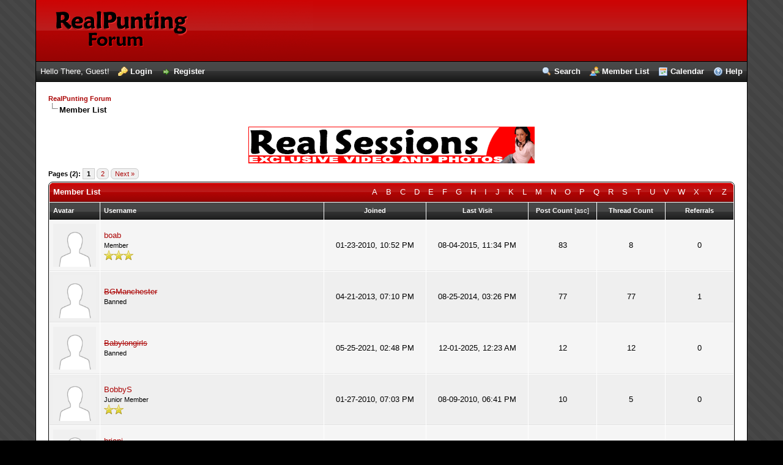

--- FILE ---
content_type: text/html; charset=UTF-8
request_url: https://realpuntingforum.com/memberlist.php?perpage=20&username_match=begins&username=B&sort=postnum&order=descending
body_size: 5282
content:
<!DOCTYPE html PUBLIC "-//W3C//DTD XHTML 1.0 Transitional//EN" "http://www.w3.org/TR/xhtml1/DTD/xhtml1-transitional.dtd"><!-- start: memberlist -->
<html xml:lang="en" lang="en" xmlns="http://www.w3.org/1999/xhtml">
<head>
<title>RealPunting Forum - Member List</title>
<!-- start: headerinclude -->
<link rel="alternate" type="application/rss+xml" title="Latest Threads (RSS 2.0)" href="https://www.realpuntingforum.com/syndication.php" />
<link rel="alternate" type="application/atom+xml" title="Latest Threads (Atom 1.0)" href="https://www.realpuntingforum.com/syndication.php?type=atom1.0" />
<meta http-equiv="Content-Type" content="text/html; charset=UTF-8" />
<meta http-equiv="Content-Script-Type" content="text/javascript" />
<script type="text/javascript" src="https://www.realpuntingforum.com/jscripts/jquery.js?ver=1813"></script>
<script type="text/javascript" src="https://www.realpuntingforum.com/jscripts/jquery.plugins.min.js?ver=1813"></script>
<script type="text/javascript" src="https://www.realpuntingforum.com/jscripts/general.js?ver=1815"></script>

<link type="text/css" rel="stylesheet" href="https://www.realpuntingforum.com/cache/themes/theme3/global.css" />
<link type="text/css" rel="stylesheet" href="https://www.realpuntingforum.com/cache/themes/theme1/css3.css" />

<script type="text/javascript">
<!--
	lang.unknown_error = "An unknown error has occurred.";

	lang.select2_match = "One result is available, press enter to select it.";
	lang.select2_matches = "{1} results are available, use up and down arrow keys to navigate.";
	lang.select2_nomatches = "No matches found";
	lang.select2_inputtooshort_single = "Please enter one or more character";
	lang.select2_inputtooshort_plural = "Please enter {1} or more characters";
	lang.select2_inputtoolong_single = "Please delete one character";
	lang.select2_inputtoolong_plural = "Please delete {1} characters";
	lang.select2_selectiontoobig_single = "You can only select one item";
	lang.select2_selectiontoobig_plural = "You can only select {1} items";
	lang.select2_loadmore = "Loading more results…";
	lang.select2_searching = "Searching…";

	var cookieDomain = ".www.realpuntingforum.com";
	var cookiePath = "/";
	var cookiePrefix = "";
	var cookieSecureFlag = "0";
	var deleteevent_confirm = "Are you sure you want to delete this event?";
	var removeattach_confirm = "Are you sure you want to remove the selected attachment from this post?";
	var loading_text = 'Loading. <br />Please Wait..';
	var saving_changes = 'Saving changes..';
	var use_xmlhttprequest = "1";
	var my_post_key = "93529cfbdf50d0e34d0466414293f765";
	var rootpath = "https://www.realpuntingforum.com";
	var imagepath = "https://www.realpuntingforum.com/images/flame";
  	var yes_confirm = "Yes";
	var no_confirm = "No";
	var MyBBEditor = null;
	var spinner_image = "https://www.realpuntingforum.com/images/flame/spinner.gif";
	var spinner = "<img src='" + spinner_image +"' alt='' />";
	var modal_zindex = 9999;
// -->
</script>
<!-- end: headerinclude -->
</head>
<body>
<!-- start: header -->
<div id="container">
		<a name="top" id="top"></a>	
		<div id="header">
			<div class="logo"><a href="https://www.realpuntingforum.com/index.php"><img src="https://www.realpuntingforum.com/images/flame/logo.png" alt="RealPunting Forum" title="RealPunting Forum" /></a></div>
			<!-- start: header_welcomeblock_guest -->
<div class="upper_panel">
	<span class="float_right"><a href="https://www.realpuntingforum.com/search.php" class="search">Search</a><a href="https://www.realpuntingforum.com/memberlist.php" class="memberlist">Member List</a><a href="https://www.realpuntingforum.com/calendar.php" class="calendar">Calendar</a><a href="https://www.realpuntingforum.com/misc.php?action=help" class="help">Help</a></span>
<script type="text/javascript">
<!--
	lang.username = "Username:";
	lang.password = "Password:";
	lang.login = "Login";
	lang.lost_password = " <a href=\"https://www.realpuntingforum.com/member.php?action=lostpw\" class=\"login\">Lost Password?<\/a>";
	lang.register_url = "<a href=\"https://www.realpuntingforum.com/member.php?action=register\" class=\"register\">Register<\/a>";
// -->
</script>
<span id="quick_login">Hello There, Guest! <a href="https://www.realpuntingforum.com/member.php?action=login" onclick="MyBB.quickLogin(); return false;" class="login">Login</a><a href="https://www.realpuntingforum.com/member.php?action=register" class="register">Register</a></span>
</div>
<!-- end: header_welcomeblock_guest -->
		</div>
		<div id="content">
			
			
			
			
			<!-- start: nav -->

<div class="navigation">
<!-- start: nav_bit -->
<a href="https://www.realpuntingforum.com/index.php">RealPunting Forum</a>
<!-- end: nav_bit --><!-- start: nav_sep_active -->
<br /><img src="https://www.realpuntingforum.com/images/flame/nav_bit.gif" alt="" />
<!-- end: nav_sep_active --><!-- start: nav_bit_active -->
<span class="active">Member List</span>
<!-- end: nav_bit_active -->
</div>
<!-- end: nav -->
			<br />

<div align="center"><a href="http://www.realpunting.com" target="_blank"><img src="https://www.puntingcash.com/JAY/RPban7.gif" width="468" height="60" border="0" /></a></div>
<!-- end: header -->
<!-- start: multipage -->
<div class="pagination">
<span class="pages">Pages (2):</span>
<!-- start: multipage_page_current -->
 <span class="pagination_current">1</span>
<!-- end: multipage_page_current --><!-- start: multipage_page -->
<a href="memberlist.php?sort=postnum&amp;order=descending&amp;perpage=20&amp;username_match=begins&amp;username=B&amp;page=2" class="pagination_page">2</a>
<!-- end: multipage_page --><!-- start: multipage_nextpage -->
<a href="memberlist.php?sort=postnum&amp;order=descending&amp;perpage=20&amp;username_match=begins&amp;username=B&amp;page=2" class="pagination_next">Next &raquo;</a>
<!-- end: multipage_nextpage -->
</div>
<!-- end: multipage -->
<table border="0" cellspacing="1" cellpadding="6" class="tborder">
<tr>
<td class="thead" colspan="7">
	<div class="float_right">
		<a href="memberlist.php?username_match=begins&amp;username=A" style="padding: 5px;">A</a>
		<a href="memberlist.php?username_match=begins&amp;username=B" style="padding: 5px;">B</a>
		<a href="memberlist.php?username_match=begins&amp;username=C" style="padding: 5px;">C</a>
		<a href="memberlist.php?username_match=begins&amp;username=D" style="padding: 5px;">D</a>
		<a href="memberlist.php?username_match=begins&amp;username=E" style="padding: 5px;">E</a>
		<a href="memberlist.php?username_match=begins&amp;username=F" style="padding: 5px;">F</a>
		<a href="memberlist.php?username_match=begins&amp;username=G" style="padding: 5px;">G</a>
		<a href="memberlist.php?username_match=begins&amp;username=H" style="padding: 5px;">H</a>
		<a href="memberlist.php?username_match=begins&amp;username=I" style="padding: 5px;">I</a>
		<a href="memberlist.php?username_match=begins&amp;username=J" style="padding: 5px;">J</a>
		<a href="memberlist.php?username_match=begins&amp;username=K" style="padding: 5px;">K</a>
		<a href="memberlist.php?username_match=begins&amp;username=L" style="padding: 5px;">L</a>
		<a href="memberlist.php?username_match=begins&amp;username=M" style="padding: 5px;">M</a>
		<a href="memberlist.php?username_match=begins&amp;username=N" style="padding: 5px;">N</a>
		<a href="memberlist.php?username_match=begins&amp;username=O" style="padding: 5px;">O</a>
		<a href="memberlist.php?username_match=begins&amp;username=P" style="padding: 5px;">P</a>
		<a href="memberlist.php?username_match=begins&amp;username=Q" style="padding: 5px;">Q</a>
		<a href="memberlist.php?username_match=begins&amp;username=R" style="padding: 5px;">R</a>
		<a href="memberlist.php?username_match=begins&amp;username=S" style="padding: 5px;">S</a>
		<a href="memberlist.php?username_match=begins&amp;username=T" style="padding: 5px;">T</a>
		<a href="memberlist.php?username_match=begins&amp;username=U" style="padding: 5px;">U</a>
		<a href="memberlist.php?username_match=begins&amp;username=V" style="padding: 5px;">V</a>
		<a href="memberlist.php?username_match=begins&amp;username=W" style="padding: 5px;">W</a>
		<a href="memberlist.php?username_match=begins&amp;username=X" style="padding: 5px;">X</a>
		<a href="memberlist.php?username_match=begins&amp;username=Y" style="padding: 5px;">Y</a>
		<a href="memberlist.php?username_match=begins&amp;username=Z" style="padding: 5px;">Z</a>
	</div>
	<div><strong>Member List</strong></div></td>
</tr>
<tr>
<td class="tcat" width="1%"><span class="smalltext"><strong>Avatar</strong></span></td>
<td class="tcat"><span class="smalltext"><a href="memberlist.php?perpage=20&amp;username_match=begins&amp;username=B&amp;sort=username&amp;order=ascending"><strong>Username</strong></a> </span></td>
<td class="tcat" width="15%" align="center"><span class="smalltext"><a href="memberlist.php?perpage=20&amp;username_match=begins&amp;username=B&amp;sort=regdate&amp;order=ascending"><strong>Joined</strong></a> </span></td>
<td class="tcat" width="15%" align="center"><span class="smalltext"><a href="memberlist.php?perpage=20&amp;username_match=begins&amp;username=B&amp;sort=lastvisit&amp;order=descending"><strong>Last Visit</strong></a> </span></td>
<td class="tcat" width="10%" align="center"><span class="smalltext"><a href="memberlist.php?perpage=20&amp;username_match=begins&amp;username=B&amp;sort=postnum&amp;order=descending"><strong>Post Count</strong></a> <!-- start: memberlist_orderarrow -->
<span class="smalltext">[<a href="memberlist.php?perpage=20&amp;username_match=begins&amp;username=B&amp;sort=postnum&amp;order=ascending">asc</a>]</span>
<!-- end: memberlist_orderarrow --></span></td>
<td class="tcat" width="10%" align="center"><span class="smalltext"><a href="memberlist.php?perpage=20&amp;username_match=begins&amp;username=B&amp;sort=threadnum&amp;order=descending"><strong>Thread Count</strong></a> </span></td>
<!-- start: memberlist_referrals -->
<td class="tcat" width="10%" align="center"><span class="smalltext"><a href="memberlist.php?perpage=20&amp;username_match=begins&amp;username=B&amp;sort=referrals&amp;order=descending"><strong>Referrals</strong></a> </span></td>
<!-- end: memberlist_referrals -->
</tr>
<!-- start: memberlist_user -->
<tr>
	<td class="trow1" align="center"><!-- start: memberlist_user_avatar -->
<img src="https://www.realpuntingforum.com/images/default_avatar.png" alt="" width="70" height="70" />
<!-- end: memberlist_user_avatar --></td>
	<td class="trow1"><a href="https://www.realpuntingforum.com/member.php?action=profile&amp;uid=83">boab</a><br />
<span class="smalltext">
	Member<br />
	
	<img src="images/star.png" border="0" alt="*" /><img src="images/star.png" border="0" alt="*" /><img src="images/star.png" border="0" alt="*" />
</span></td>
	<td class="trow1" align="center">01-23-2010, 10:52 PM</td>
	<td class="trow1" align="center">08-04-2015, 11:34 PM</td>
	<td class="trow1" align="center">83</td>
	<td class="trow1" align="center">8</td>
	<!-- start: memberlist_referrals_bit -->
<td class="trow1" align="center">0</td>
<!-- end: memberlist_referrals_bit -->
</tr>
<!-- end: memberlist_user --><!-- start: memberlist_user -->
<tr>
	<td class="trow2" align="center"><!-- start: memberlist_user_avatar -->
<img src="https://www.realpuntingforum.com/images/default_avatar.png" alt="" width="70" height="70" />
<!-- end: memberlist_user_avatar --></td>
	<td class="trow2"><a href="https://www.realpuntingforum.com/member.php?action=profile&amp;uid=4597"><s>BGManchester</s></a><br />
<span class="smalltext">
	Banned<br />
	
	
</span></td>
	<td class="trow2" align="center">04-21-2013, 07:10 PM</td>
	<td class="trow2" align="center">08-25-2014, 03:26 PM</td>
	<td class="trow2" align="center">77</td>
	<td class="trow2" align="center">77</td>
	<!-- start: memberlist_referrals_bit -->
<td class="trow2" align="center">1</td>
<!-- end: memberlist_referrals_bit -->
</tr>
<!-- end: memberlist_user --><!-- start: memberlist_user -->
<tr>
	<td class="trow1" align="center"><!-- start: memberlist_user_avatar -->
<img src="https://www.realpuntingforum.com/images/default_avatar.png" alt="" width="70" height="70" />
<!-- end: memberlist_user_avatar --></td>
	<td class="trow1"><a href="https://www.realpuntingforum.com/member.php?action=profile&amp;uid=6498"><s>Babylongirls</s></a><br />
<span class="smalltext">
	Banned<br />
	
	
</span></td>
	<td class="trow1" align="center">05-25-2021, 02:48 PM</td>
	<td class="trow1" align="center">12-01-2025, 12:23 AM</td>
	<td class="trow1" align="center">12</td>
	<td class="trow1" align="center">12</td>
	<!-- start: memberlist_referrals_bit -->
<td class="trow1" align="center">0</td>
<!-- end: memberlist_referrals_bit -->
</tr>
<!-- end: memberlist_user --><!-- start: memberlist_user -->
<tr>
	<td class="trow2" align="center"><!-- start: memberlist_user_avatar -->
<img src="https://www.realpuntingforum.com/images/default_avatar.png" alt="" width="70" height="70" />
<!-- end: memberlist_user_avatar --></td>
	<td class="trow2"><a href="https://www.realpuntingforum.com/member.php?action=profile&amp;uid=95">BobbyS</a><br />
<span class="smalltext">
	Junior Member<br />
	
	<img src="images/star.png" border="0" alt="*" /><img src="images/star.png" border="0" alt="*" />
</span></td>
	<td class="trow2" align="center">01-27-2010, 07:03 PM</td>
	<td class="trow2" align="center">08-09-2010, 06:41 PM</td>
	<td class="trow2" align="center">10</td>
	<td class="trow2" align="center">5</td>
	<!-- start: memberlist_referrals_bit -->
<td class="trow2" align="center">0</td>
<!-- end: memberlist_referrals_bit -->
</tr>
<!-- end: memberlist_user --><!-- start: memberlist_user -->
<tr>
	<td class="trow1" align="center"><!-- start: memberlist_user_avatar -->
<img src="https://www.realpuntingforum.com/images/default_avatar.png" alt="" width="70" height="70" />
<!-- end: memberlist_user_avatar --></td>
	<td class="trow1"><a href="https://www.realpuntingforum.com/member.php?action=profile&amp;uid=4152">brianj</a><br />
<span class="smalltext">
	Junior Member<br />
	
	<img src="images/star.png" border="0" alt="*" /><img src="images/star.png" border="0" alt="*" />
</span></td>
	<td class="trow1" align="center">07-18-2011, 12:26 PM</td>
	<td class="trow1" align="center">11-08-2021, 06:43 AM</td>
	<td class="trow1" align="center">10</td>
	<td class="trow1" align="center">6</td>
	<!-- start: memberlist_referrals_bit -->
<td class="trow1" align="center">0</td>
<!-- end: memberlist_referrals_bit -->
</tr>
<!-- end: memberlist_user --><!-- start: memberlist_user -->
<tr>
	<td class="trow2" align="center"><!-- start: memberlist_user_avatar -->
<img src="https://www.realpuntingforum.com/images/default_avatar.png" alt="" width="70" height="70" />
<!-- end: memberlist_user_avatar --></td>
	<td class="trow2"><a href="https://www.realpuntingforum.com/member.php?action=profile&amp;uid=1984">Blacksam</a><br />
<span class="smalltext">
	Junior Member<br />
	
	<img src="images/star.png" border="0" alt="*" /><img src="images/star.png" border="0" alt="*" />
</span></td>
	<td class="trow2" align="center">01-14-2011, 04:37 AM</td>
	<td class="trow2" align="center">03-03-2011, 09:00 AM</td>
	<td class="trow2" align="center">6</td>
	<td class="trow2" align="center">2</td>
	<!-- start: memberlist_referrals_bit -->
<td class="trow2" align="center">0</td>
<!-- end: memberlist_referrals_bit -->
</tr>
<!-- end: memberlist_user --><!-- start: memberlist_user -->
<tr>
	<td class="trow1" align="center"><!-- start: memberlist_user_avatar -->
<img src="https://www.realpuntingforum.com/images/default_avatar.png" alt="" width="70" height="70" />
<!-- end: memberlist_user_avatar --></td>
	<td class="trow1"><a href="https://www.realpuntingforum.com/member.php?action=profile&amp;uid=542">bethofkettering</a><br />
<span class="smalltext">
	Junior Member<br />
	
	<img src="images/star.png" border="0" alt="*" /><img src="images/star.png" border="0" alt="*" />
</span></td>
	<td class="trow1" align="center">08-26-2010, 06:07 AM</td>
	<td class="trow1" align="center">09-30-2010, 07:14 AM</td>
	<td class="trow1" align="center">5</td>
	<td class="trow1" align="center">4</td>
	<!-- start: memberlist_referrals_bit -->
<td class="trow1" align="center">0</td>
<!-- end: memberlist_referrals_bit -->
</tr>
<!-- end: memberlist_user --><!-- start: memberlist_user -->
<tr>
	<td class="trow2" align="center"><!-- start: memberlist_user_avatar -->
<img src="https://www.realpuntingforum.com/images/default_avatar.png" alt="" width="70" height="70" />
<!-- end: memberlist_user_avatar --></td>
	<td class="trow2"><a href="https://www.realpuntingforum.com/member.php?action=profile&amp;uid=3680">Ben Dover</a><br />
<span class="smalltext">
	Junior Member<br />
	
	<img src="images/star.png" border="0" alt="*" /><img src="images/star.png" border="0" alt="*" />
</span></td>
	<td class="trow2" align="center">05-23-2011, 05:18 PM</td>
	<td class="trow2" align="center">11-19-2015, 12:55 PM</td>
	<td class="trow2" align="center">5</td>
	<td class="trow2" align="center">2</td>
	<!-- start: memberlist_referrals_bit -->
<td class="trow2" align="center">0</td>
<!-- end: memberlist_referrals_bit -->
</tr>
<!-- end: memberlist_user --><!-- start: memberlist_user -->
<tr>
	<td class="trow1" align="center"><!-- start: memberlist_user_avatar -->
<img src="https://www.realpuntingforum.com/images/default_avatar.png" alt="" width="70" height="70" />
<!-- end: memberlist_user_avatar --></td>
	<td class="trow1"><a href="https://www.realpuntingforum.com/member.php?action=profile&amp;uid=1351">badboycasnova</a><br />
<span class="smalltext">
	Junior Member<br />
	
	<img src="images/star.png" border="0" alt="*" /><img src="images/star.png" border="0" alt="*" />
</span></td>
	<td class="trow1" align="center">11-22-2010, 05:10 PM</td>
	<td class="trow1" align="center">01-08-2012, 09:35 PM</td>
	<td class="trow1" align="center">4</td>
	<td class="trow1" align="center">0</td>
	<!-- start: memberlist_referrals_bit -->
<td class="trow1" align="center">0</td>
<!-- end: memberlist_referrals_bit -->
</tr>
<!-- end: memberlist_user --><!-- start: memberlist_user -->
<tr>
	<td class="trow2" align="center"><!-- start: memberlist_user_avatar -->
<img src="https://www.realpuntingforum.com/images/default_avatar.png" alt="" width="70" height="70" />
<!-- end: memberlist_user_avatar --></td>
	<td class="trow2"><a href="https://www.realpuntingforum.com/member.php?action=profile&amp;uid=4741">Baz</a><br />
<span class="smalltext">
	Junior Member<br />
	
	<img src="images/star.png" border="0" alt="*" /><img src="images/star.png" border="0" alt="*" />
</span></td>
	<td class="trow2" align="center">11-28-2013, 03:21 AM</td>
	<td class="trow2" align="center">12-02-2013, 01:56 PM</td>
	<td class="trow2" align="center">4</td>
	<td class="trow2" align="center">0</td>
	<!-- start: memberlist_referrals_bit -->
<td class="trow2" align="center">0</td>
<!-- end: memberlist_referrals_bit -->
</tr>
<!-- end: memberlist_user --><!-- start: memberlist_user -->
<tr>
	<td class="trow1" align="center"><!-- start: memberlist_user_avatar -->
<img src="https://www.realpuntingforum.com/images/default_avatar.png" alt="" width="70" height="70" />
<!-- end: memberlist_user_avatar --></td>
	<td class="trow1"><a href="https://www.realpuntingforum.com/member.php?action=profile&amp;uid=5356">billiejoetom</a><br />
<span class="smalltext">
	Junior Member<br />
	
	<img src="images/star.png" border="0" alt="*" /><img src="images/star.png" border="0" alt="*" />
</span></td>
	<td class="trow1" align="center">01-29-2020, 07:42 PM</td>
	<td class="trow1" align="center">02-17-2025, 10:14 PM</td>
	<td class="trow1" align="center">4</td>
	<td class="trow1" align="center">4</td>
	<!-- start: memberlist_referrals_bit -->
<td class="trow1" align="center">0</td>
<!-- end: memberlist_referrals_bit -->
</tr>
<!-- end: memberlist_user --><!-- start: memberlist_user -->
<tr>
	<td class="trow2" align="center"><!-- start: memberlist_user_avatar -->
<img src="https://www.realpuntingforum.com/images/default_avatar.png" alt="" width="70" height="70" />
<!-- end: memberlist_user_avatar --></td>
	<td class="trow2"><a href="https://www.realpuntingforum.com/member.php?action=profile&amp;uid=6511">busty27London</a><br />
<span class="smalltext">
	Junior Member<br />
	
	<img src="images/star.png" border="0" alt="*" /><img src="images/star.png" border="0" alt="*" />
</span></td>
	<td class="trow2" align="center">06-20-2021, 07:21 PM</td>
	<td class="trow2" align="center">08-15-2021, 10:59 PM</td>
	<td class="trow2" align="center">4</td>
	<td class="trow2" align="center">4</td>
	<!-- start: memberlist_referrals_bit -->
<td class="trow2" align="center">0</td>
<!-- end: memberlist_referrals_bit -->
</tr>
<!-- end: memberlist_user --><!-- start: memberlist_user -->
<tr>
	<td class="trow1" align="center"><!-- start: memberlist_user_avatar -->
<img src="https://www.realpuntingforum.com/images/default_avatar.png" alt="" width="70" height="70" />
<!-- end: memberlist_user_avatar --></td>
	<td class="trow1"><a href="https://www.realpuntingforum.com/member.php?action=profile&amp;uid=2462">beech20</a><br />
<span class="smalltext">
	Junior Member<br />
	
	<img src="images/star.png" border="0" alt="*" /><img src="images/star.png" border="0" alt="*" />
</span></td>
	<td class="trow1" align="center">03-01-2011, 09:40 AM</td>
	<td class="trow1" align="center">01-18-2012, 12:35 PM</td>
	<td class="trow1" align="center">3</td>
	<td class="trow1" align="center">0</td>
	<!-- start: memberlist_referrals_bit -->
<td class="trow1" align="center">0</td>
<!-- end: memberlist_referrals_bit -->
</tr>
<!-- end: memberlist_user --><!-- start: memberlist_user -->
<tr>
	<td class="trow2" align="center"><!-- start: memberlist_user_avatar -->
<img src="https://www.realpuntingforum.com/uploads/avatars/avatar_4581.jpg?dateline=1365677247" alt="" width="62" height="70" />
<!-- end: memberlist_user_avatar --></td>
	<td class="trow2"><a href="https://www.realpuntingforum.com/member.php?action=profile&amp;uid=4581">Bailey Kantrel</a><br />
<span class="smalltext">
	Junior Member<br />
	
	<img src="images/star.png" border="0" alt="*" /><img src="images/star.png" border="0" alt="*" />
</span></td>
	<td class="trow2" align="center">03-21-2013, 02:09 PM</td>
	<td class="trow2" align="center">04-11-2013, 10:49 AM</td>
	<td class="trow2" align="center">3</td>
	<td class="trow2" align="center">2</td>
	<!-- start: memberlist_referrals_bit -->
<td class="trow2" align="center">0</td>
<!-- end: memberlist_referrals_bit -->
</tr>
<!-- end: memberlist_user --><!-- start: memberlist_user -->
<tr>
	<td class="trow1" align="center"><!-- start: memberlist_user_avatar -->
<img src="https://www.realpuntingforum.com/images/default_avatar.png" alt="" width="70" height="70" />
<!-- end: memberlist_user_avatar --></td>
	<td class="trow1"><a href="https://www.realpuntingforum.com/member.php?action=profile&amp;uid=5257">Bear Up a Tree</a><br />
<span class="smalltext">
	Junior Member<br />
	
	<img src="images/star.png" border="0" alt="*" /><img src="images/star.png" border="0" alt="*" />
</span></td>
	<td class="trow1" align="center">06-09-2015, 03:31 PM</td>
	<td class="trow1" align="center">10-25-2020, 05:04 PM</td>
	<td class="trow1" align="center">3</td>
	<td class="trow1" align="center">2</td>
	<!-- start: memberlist_referrals_bit -->
<td class="trow1" align="center">0</td>
<!-- end: memberlist_referrals_bit -->
</tr>
<!-- end: memberlist_user --><!-- start: memberlist_user -->
<tr>
	<td class="trow2" align="center"><!-- start: memberlist_user_avatar -->
<img src="https://www.realpuntingforum.com/images/default_avatar.png" alt="" width="70" height="70" />
<!-- end: memberlist_user_avatar --></td>
	<td class="trow2"><a href="https://www.realpuntingforum.com/member.php?action=profile&amp;uid=5366">billybob1955</a><br />
<span class="smalltext">
	Junior Member<br />
	
	<img src="images/star.png" border="0" alt="*" /><img src="images/star.png" border="0" alt="*" />
</span></td>
	<td class="trow2" align="center">02-22-2020, 04:18 PM</td>
	<td class="trow2" align="center">02-24-2020, 07:42 PM</td>
	<td class="trow2" align="center">2</td>
	<td class="trow2" align="center">0</td>
	<!-- start: memberlist_referrals_bit -->
<td class="trow2" align="center">0</td>
<!-- end: memberlist_referrals_bit -->
</tr>
<!-- end: memberlist_user --><!-- start: memberlist_user -->
<tr>
	<td class="trow1" align="center"><!-- start: memberlist_user_avatar -->
<img src="https://www.realpuntingforum.com/images/default_avatar.png" alt="" width="70" height="70" />
<!-- end: memberlist_user_avatar --></td>
	<td class="trow1"><a href="https://www.realpuntingforum.com/member.php?action=profile&amp;uid=5324">Blue Divine Escorts</a><br />
<span class="smalltext">
	Junior Member<br />
	
	<img src="images/star.png" border="0" alt="*" /><img src="images/star.png" border="0" alt="*" />
</span></td>
	<td class="trow1" align="center">08-01-2016, 11:07 AM</td>
	<td class="trow1" align="center">08-28-2016, 05:37 PM</td>
	<td class="trow1" align="center">1</td>
	<td class="trow1" align="center">1</td>
	<!-- start: memberlist_referrals_bit -->
<td class="trow1" align="center">0</td>
<!-- end: memberlist_referrals_bit -->
</tr>
<!-- end: memberlist_user --><!-- start: memberlist_user -->
<tr>
	<td class="trow2" align="center"><!-- start: memberlist_user_avatar -->
<img src="https://www.realpuntingforum.com/images/default_avatar.png" alt="" width="70" height="70" />
<!-- end: memberlist_user_avatar --></td>
	<td class="trow2"><a href="https://www.realpuntingforum.com/member.php?action=profile&amp;uid=4143">barney75</a><br />
<span class="smalltext">
	Junior Member<br />
	
	<img src="images/star.png" border="0" alt="*" /><img src="images/star.png" border="0" alt="*" />
</span></td>
	<td class="trow2" align="center">07-15-2011, 11:29 AM</td>
	<td class="trow2" align="center">04-04-2012, 09:02 AM</td>
	<td class="trow2" align="center">1</td>
	<td class="trow2" align="center">0</td>
	<!-- start: memberlist_referrals_bit -->
<td class="trow2" align="center">0</td>
<!-- end: memberlist_referrals_bit -->
</tr>
<!-- end: memberlist_user --><!-- start: memberlist_user -->
<tr>
	<td class="trow1" align="center"><!-- start: memberlist_user_avatar -->
<img src="https://www.realpuntingforum.com/images/default_avatar.png" alt="" width="70" height="70" />
<!-- end: memberlist_user_avatar --></td>
	<td class="trow1"><a href="https://www.realpuntingforum.com/member.php?action=profile&amp;uid=413">Bookham</a><br />
<span class="smalltext">
	Junior Member<br />
	
	<img src="images/star.png" border="0" alt="*" /><img src="images/star.png" border="0" alt="*" />
</span></td>
	<td class="trow1" align="center">07-29-2010, 08:58 AM</td>
	<td class="trow1" align="center">07-29-2010, 09:22 AM</td>
	<td class="trow1" align="center">1</td>
	<td class="trow1" align="center">0</td>
	<!-- start: memberlist_referrals_bit -->
<td class="trow1" align="center">0</td>
<!-- end: memberlist_referrals_bit -->
</tr>
<!-- end: memberlist_user --><!-- start: memberlist_user -->
<tr>
	<td class="trow2" align="center"><!-- start: memberlist_user_avatar -->
<img src="https://www.realpuntingforum.com/images/default_avatar.png" alt="" width="70" height="70" />
<!-- end: memberlist_user_avatar --></td>
	<td class="trow2"><a href="https://www.realpuntingforum.com/member.php?action=profile&amp;uid=420">breastlover</a><br />
<span class="smalltext">
	Junior Member<br />
	
	<img src="images/star.png" border="0" alt="*" /><img src="images/star.png" border="0" alt="*" />
</span></td>
	<td class="trow2" align="center">08-03-2010, 01:13 AM</td>
	<td class="trow2" align="center">08-03-2010, 01:48 AM</td>
	<td class="trow2" align="center">1</td>
	<td class="trow2" align="center">1</td>
	<!-- start: memberlist_referrals_bit -->
<td class="trow2" align="center">0</td>
<!-- end: memberlist_referrals_bit -->
</tr>
<!-- end: memberlist_user -->
</table>
<div class="float_right" style="padding-top: 4px;">
	<a href="showteam.php"><strong>Show Forum Team</strong></a>
</div>
<!-- start: multipage -->
<div class="pagination">
<span class="pages">Pages (2):</span>
<!-- start: multipage_page_current -->
 <span class="pagination_current">1</span>
<!-- end: multipage_page_current --><!-- start: multipage_page -->
<a href="memberlist.php?sort=postnum&amp;order=descending&amp;perpage=20&amp;username_match=begins&amp;username=B&amp;page=2" class="pagination_page">2</a>
<!-- end: multipage_page --><!-- start: multipage_nextpage -->
<a href="memberlist.php?sort=postnum&amp;order=descending&amp;perpage=20&amp;username_match=begins&amp;username=B&amp;page=2" class="pagination_next">Next &raquo;</a>
<!-- end: multipage_nextpage -->
</div>
<!-- end: multipage -->
<br class="clear" />
<br />
<form method="post" action="memberlist.php">
<table border="0" cellspacing="1" cellpadding="6" class="tborder">
<tr>
<td class="thead" colspan="3">
	<div class="float_right">
		<strong><a href="memberlist.php?action=search">Advanced Search</a></strong>
	</div>
	<div><strong>Search Member List</strong></div>
</td>
</tr>
<tr>
	<td class="tcat"><strong><label for="username">Username</label></strong></td>
	<td class="tcat"><strong><label for="website">Website</label></strong></td>
	<td class="tcat"><strong><label for="sort">Sort by</label></strong></td>
</tr>
<tr>
	<td class="trow1" width="33%" style="vertical-align: top;">
		Contains:<br />
		<input type="text" class="textbox" name="username" id="username" style="width: 99%; margin-top: 4px;" value="B" />
	</td>
	<td class="trow1" width="33%" style="vertical-align: top;">
		Contains:<br />
		<input type="text" class="textbox" name="website" id="website" style="width: 99%; margin-top: 4px;" value="" />
	</td>
	<td class="trow1" width="33%">
		<div class="smalltext" style="margin-bottom: 3px;">
			<input type="radio" class="radio" name="order" id="order_asc" value="ascending" /> <label for="order_asc">ascending order</label>&nbsp;
			<input type="radio" class="radio" name="order" id="order_desc" value="descending" checked="checked" /> <label for="order_desc">descending order</label>
		</div>
		<select name="sort" id="sort" style="width: 99%;">
			<option value="username">Sort by: Username</option>
			<option value="regdate">Sort by: Registration date</option>
			<option value="lastvisit">Sort by: Last visit</option>
			<option value="postnum" selected="selected">Sort by: Post count</option>
			<option value="threadnum">Sort by: Thread count</option>
			<option value="referrals">Sort by: Members referred</option>
		</select>
	</td>
</tr>
</table>
<div align="center"><br /><input type="submit" class="button" name="submit" value="Search" /></div>
</form>
<!-- start: footer -->
<div style="overflow:hidden;">
		<div id="debug"></div>
	</div>
	</div>
			<div class="bottommenu">
				<div class="float_right" style="margin-top: -4px;"></div>
				<div>
					<span class="smalltext"><a href="https://www.realpuntingforum.com/">Contact Us</a><a href="https://www.realpuntingforum.com">RealPunting Forum</a><a href="#top">Return to Top</a><a href="#content"></a><a href="https://www.realpuntingforum.com/archive/index.php">Lite (Archive) Mode</a><a href="https://www.realpuntingforum.com/misc.php?action=syndication">RSS Syndication</a></span>
				</div>
			</div>
		<hr class="hidden" />
			<div id="copyright">
				<span class="float_right"><strong>Current time:</strong> 01-25-2026, 03:04 PM</span>
				<!-- You may NOT remove, modify or hinder the visibility of the MyBB copyright at any time.
				     It must contain the links to the MyBB website and be formatted appropriately.

					 Failure to comply with the above will result in prosecution to the full extent of the law.
					 This is free software, support us and we'll support you. -->
				<span>Powered By <a href="http://www.mybboard.net" target="_blank">MyBB</a>, &copy; 2002-2026 <a href="http://www.mybboard.net" target="_blank">MyBB Group</a>.<!-- End copyright -->
				<!-- You may not remove, modify, or hinder the visibility of the following copyright.
				     Doing so will void your right to use the theme -->
				Theme created by <a href="http://community.mybboard.net/user-1830.html"><strong>Justin S.</strong></a>
				<!-- End theme copyright -->
				</span>
			</div>
		</div> 
	<!-- The following piece of code allows MyBB to run scheduled tasks. DO NOT REMOVE --><!-- start: task_image -->
<img src="https://www.realpuntingforum.com/task.php" width="1" height="1" alt="" />
<!-- end: task_image --><!-- End task image code -->

<!-- end: footer -->
<link rel="stylesheet" href="https://www.realpuntingforum.com/jscripts/select2/select2.css?ver=1807">
<script type="text/javascript" src="https://www.realpuntingforum.com/jscripts/select2/select2.min.js?ver=1806"></script>
<script type="text/javascript">
<!--
if(use_xmlhttprequest == "1")
{
	MyBB.select2();
	$("#username").select2({
		placeholder: "Search for a user",
		minimumInputLength: 2,
		multiple: false,
		ajax: { // instead of writing the function to execute the request we use Select2's convenient helper
			url: "xmlhttp.php?action=get_users",
			dataType: 'json',
			data: function (term, page) {
				return {
					query: term, // search term
				};
			},
			results: function (data, page) { // parse the results into the format expected by Select2.
				// since we are using custom formatting functions we do not need to alter remote JSON data
				return {results: data};
			}
		},
		initSelection: function(element, callback) {
			var value = $(element).val();
			if (value !== "") {
				callback({
					id: value,
					text: value
				});
			}
		},
       // Allow the user entered text to be selected as well
       createSearchChoice:function(term, data) {
			if ( $(data).filter( function() {
				return this.text.localeCompare(term)===0;
			}).length===0) {
				return {id:term, text:term};
			}
		},
	});

  	$('[for=username]').click(function(){
		$("#username").select2('open');
		return false;
	});
}
// -->
</script>
</body>
</html>
<!-- end: memberlist -->

--- FILE ---
content_type: text/css
request_url: https://www.realpuntingforum.com/cache/themes/theme3/global.css
body_size: 2402
content:
body {
	background: #000 url(../../../images/flame/bg.png);
	color: #000;
	text-align: center;
	line-height: 1.4;
	margin-top: 0;
	margin-bottom: 25px;
	font-family: Tahoma, Verdana, Arial, Sans-Serif;
	font-size: 13px;
}
a:link {
	color: #ab0404;
	text-decoration: none;
}
a:visited {
	color: #ab0404;
	text-decoration: none;
}
a:hover, a:active {
	color: #000;
	text-decoration: underline;
}
#container {
	background: #fff;
	width: 92%;
	color: #000000;
	border: 1px solid #000;
	border-top: 0;
	margin: auto auto;
	text-align: left;
}
.logo {
	background: #960403 url(../../../images/flame/logo_bg.png) top left repeat-x;
	border-bottom: 1px solid #000;
	min-height: 100px;
}
#content {
	width: auto !important;
	padding: 20px;
}
.menu ul {
	color: #000000;
	font-weight: bold;
	text-align: right;
	padding: 4px;
}
.menu ul a:link {
	color: #000000;
	text-decoration: none;
}
.menu ul a:visited {
	color: #000000;
	text-decoration: none;
}
.menu ul a:hover, .menu ul a:active {
	color: #4874a3;
	text-decoration: none;
}
#panel {
	background: #efefef;
	color: #000000;
	font-size: 11px;
	border: 1px solid #D4D4D4;
	padding: 8px;
}
.upper_panel {
	background: #1B1C1B url(../../../images/flame/tcat_bg.png) top left repeat-x;
	color: #fff;
	border-bottom: 1px solid #000;
	padding: 7px;
}
.upper_panel a {
	color: #fff;
	padding-left: 20px;
	margin-right: 15px;
	
	font-weight: bold;
}
.upper_panel a.search {
	background: url(../../../images/flame/icons/search.gif) no-repeat;
}
.upper_panel a.memberlist {
	background: url(../../../images/flame/icons/memberlist.gif) no-repeat;
}
.upper_panel a.calendar {
	background: url(../../../images/flame/icons/calendar.gif) no-repeat;
}
.upper_panel a.help {
	background: url(../../../images/flame/icons/help.gif) no-repeat;
	margin-right: 0;
}
.upper_panel a.login {
	background: url(../../../images/flame/icons/login.gif) no-repeat;
	margin-left: 10px;
}
.upper_panel a.register {
	background: url(../../../images/flame/icons/register.gif) no-repeat;
}
.upper_panel a.logout {
	background: url(../../../images/flame/icons/logout.gif) no-repeat right;
	padding-right: 20px;
	margin-left: 10px;
	padding-left: 0;
	margin-right: 0;
}
.lower_panel a.admincp {
	background: url(../../../images/flame/icons/admincp.gif) no-repeat;
	padding-left: 20px;
}
.lower_panel a.modcp {
	background: url(../../../images/flame/icons/modcp.gif) no-repeat;
	padding-left: 20px;
}
.lower_panel a.usercp {
	background: url(../../../images/flame/icons/usercp.gif) no-repeat;
	padding-left: 20px;
}
.lower_panel {
	background: #efefef;
	color: #888888;
	border-bottom: 1px solid #ccc;
	padding: 6px;
}
.lower_panel a {
	color: #626262;
	margin-right: 15px;
}
.lower_panel a:hover,
.lower_panel a:active {
	text-decoration: none;
	color: #000;
}
table {
	color: #000000;
	font-family: Tahoma, Verdana, Arial, Sans-Serif;
	font-size: 13px;
}
.tborder {
	background: #fff;
	width: 100%;
	margin: auto auto;
	border: 1px solid #000;
}
.thead {
	background: #960403 url(../../../images/flame/thead_bg.png) top left repeat-x;
	color: #fff;
	border-bottom: 1px solid #620302;
}
.thead a:link {
	color: #fff;
	text-decoration: none;
}
.thead a:visited {
	color: #fff;
	text-decoration: none;
}
.thead a:hover, .thead a:active {
	color: #fff;
	text-decoration: underline;
}
.tcat {
	background: #1B1C1B url(../../../images/flame/tcat_bg.png) top left repeat-x;
	color: #fff;
	border-bottom: 1px solid #000;
}
.tcat a:link {
	color: #fff;
}
.tcat a:visited {
	color: #fff;
}
.tcat a:hover, .tcat a:active {
	color: #fff;
}
.trow1 {
	background: #f5f5f5;
	border-bottom: 1px solid #e6e6e6;
}
.trow2 {
	background: #EFEFEF;
	border-bottom: 1px solid #e0e0e0;
}
.trow_shaded {
	background: #ffdde0;
}
.trow_selected td {
	background: #FFFBD9;
	border-bottom: 1px solid #F7E86A;
	color: #000;
}
.trow_selected td a,
.trow_selected td a:link,
.trow_selected td a:visited,
.trow_selected td a:hover,
.trow_selected td a:active {
	color: #000;
}
.trow_sep {
	background: #e5e5e5;
	color: #000;
	font-size: 12px;
	font-weight: bold;
}
.tfoot {
	background: #a00404;
	color: #ffffff;
	border-top: 1px solid #660202;
}
.tfoot a:link {
	color: #ffffff;
	text-decoration: none;
}
.tfoot a:visited {
	color: #ffffff;
	text-decoration: none;
}
.tfoot a:hover, .tfoot a:active {
	color: #ffffff;
	text-decoration: underline;
}
.bottommenu {
	background: #1B1C1B url(../../../images/flame/tcat_bg.png) top left repeat-x;
	color: #fff;
	border-top: 1px solid #000;
	padding: 6px;
}
.bottommenu div span.smalltext a {
	color: #fff;
	margin-right: 15px;
}
.navigation {
	color: #000000;
	font-size: 11px;
	font-weight: bold;
}
.navigation a:link {
	color: #ab0404;
	text-decoration: none;
}
.navigation a:visited {
	color: #ab0404;
	text-decoration: none;
}
.navigation a:hover, .navigation a:active {
	color: #000;
	text-decoration: none;
}
.navigation .active {
	color: #000000;
	font-size: 13px;
	font-weight: bold;
}
.smalltext {
	font-size: 11px;
}
.largetext {
	font-size: 16px;
	font-weight: bold;
}
input.textbox {
	background: #ffffff;
	color: #000000;
	border: 1px solid #888888;
	padding: 3px;
	
	font-family: Tahoma, Verdana, Arial, Sans-Serif;
}
textarea {
	background: #ffffff;
	color: #000000;
	border: 1px solid #888888;
	padding: 2px;
	line-height: 1.4;
	
	font-family: Tahoma, Verdana, Arial, Sans-Serif;
	font-size: 13px;
}
select {
	background: #ffffff;
	border: 1px solid #888888;
	padding: 2px;
	font-family: Tahoma, Verdana, Arial, Sans-Serif;
}
input.textbox:focus,
textarea:focus,
select:focus {
	border: 1px solid #000;
}
input[type=submit] {
	font-family: Tahoma, Verdana, Arial, Sans-Serif;
	font-weight: bold;
}
.editor {
	background: #f1f1f1;
	border: 1px solid #ccc;
}
.editor_control_bar {
	background: #fff;
	border: 1px solid #0f5c8e;
}
.autocomplete {
	background: #fff;
	border: 1px solid #000;
	color: black;
}
.autocomplete_selected {
	background: #ab0404;
	color: #fff;
}
.popup_menu {
	background: #fff;
	border: 1px solid #000;
}
.popup_menu .popup_item {
	background: #efefef;
	color: #000;
}
.popup_menu .popup_item:hover {
	background: #ab0404;
	color: #fff;
}
.trow_reputation_positive {
	background: #ccffcc;
}
.trow_reputation_negative {
	background: #ffcccc;
}
.reputation_positive {
	color: green;
}
.reputation_neutral {
	color: #444;
}
.reputation_negative {
	color: red;
}
.invalid_field {
	border: 1px solid #f30;
	color: #f30;
}
.valid_field {
	border: 1px solid #0c0;
}
.validation_error {
	background: url(../../../images/flame/invalid.gif) no-repeat center left;
	color: #f30;
	margin: 5px 0;
	padding: 5px;
	font-weight: bold;
	font-size: 11px;
	padding-left: 22px;
}
.validation_success {
	background: url(../../../images/flame/valid.gif) no-repeat center left;
	color: #00b200;
	margin: 5px 0;
	padding: 5px;
	font-weight: bold;
	font-size: 11px;
	padding-left: 22px;
}
.validation_loading {
	background: url(../../../images/flame/spinner.gif) no-repeat center left;
	color: #555;
	margin: 5px 0;
	padding: 5px;
	font-weight: bold;
	font-size: 11px;
	padding-left: 22px;
}
img {
	border: none;
}
.clear {
	clear: both;
}
.hidden {
	display: none;
	float: none;
	width: 1%;
}
.float_left {
	float: left;
}
.float_right {
	float: right;
}
.menu ul {
	list-style: none;
	margin: 0;
}
.menu li {
	display: inline;
	padding-left: 5px;
}
.menu img {
	padding-right: 5px;
	vertical-align: top;
}
#panel .links {
	margin: 0;
	float: right;
}
.expcolimage {
	width: auto;
	float: right;
	vertical-align: middle;
	margin-top: 2px;
}
img.attachment {
	border: 1px solid #E9E5D7;
	padding: 2px;
}
hr {
	background-color: #000000;
	color: #000000;
	height: 1px;
	border: 0px;
}
#copyright {
	background: #960403 url(../../../images/flame/thead_bg.png) top left repeat-x;
	color: #fff;
	margin: 0;
	padding: 6px;
	border-top: 1px solid #000;
}
#copyright a {
	color: #fff;
}
#debug {
	float: right;
	text-align: right;
	margin-top: 0;
}
blockquote {
	border: 1px solid #ccc;
	margin: 0;
	background: #fff;
	padding: 4px;
}
blockquote cite {
	font-weight: bold;
	border-bottom: 1px solid #ccc;
	font-style: normal;
	display: block;
	margin: 4px 0;
}
blockquote cite span {
	float: right;
	font-weight: normal;
}
.codeblock {
	background: #fff;
	border: 1px solid #ccc;
	padding: 4px;
}
.codeblock .title {
	border-bottom: 1px solid #ccc;
	font-weight: bold;
	margin: 4px 0;
}
.codeblock code {
	overflow: auto;
	height: auto;
	max-height: 200px;
	display: block;
	font-family: Monaco, Consolas, Courier, monospace;
	font-size: 13px;
}
.subforumicon {
	border: 0;
	vertical-align: middle;
}
.separator {
	margin: 5px;
	padding: 0;
	height: 0px;
	font-size: 1px;
	list-style-type: none;
}
form {
	margin: 0;
	padding: 0;
}
.popup_menu .popup_item_container {
	margin: 1px;
	text-align: left;
}
.popup_menu .popup_item {
	display: block;
	padding: 3px;
	text-decoration: none;
	white-space: nowrap;
}
.popup_menu a.popup_item:hover {
	text-decoration: none;
}
.autocomplete {
	text-align: left;
}
.subject_new {
	font-weight: bold;
}
.highlight {
	background: #FFFFCC;
	padding-top: 3px;
	padding-bottom: 3px;
}
.pm_alert {
	background: #FFF6BF;
	border: 1px solid #FFD324;
	text-align: center;
	padding: 5px 20px;
	font-size: 11px;
	margin-bottom: 15px;
}
.red_alert {
	background: #FBE3E4;
	border: 1px solid #A5161A;
	color: #A5161A;
	text-align: center;
	padding: 5px 20px;
	font-size: 11px;
	margin-bottom: 15px;
}
.high_warning {
	color: #CC0000;
}
.moderate_warning {
	color: #F3611B;
}
.low_warning {
	color: #AE5700;
}
div.error {
	padding: 5px 10px;
	border-top: 2px solid #FFD324;
	border-bottom: 2px solid #FFD324;
	background: #FFF6BF;
	font-size: 12px;
}
div.error p {
	margin: 0;
	color: #000;
	font-weight: normal;
}
div.error p em {
	font-style: normal;
	font-weight: bold;
	padding-left: 24px;
	display: block;
	color: #C00;
	background: url(../../../images/flame/error.gif) no-repeat 0;
}
div.error.ul {
	margin-left: 24px;
}
.online {
	color: #15A018;
}
.offline {
	color: #C7C7C7;
}
.pagination {
	font-size: 11px;
	padding-top: 10px;
	margin-bottom: 5px;
}
.tfoot .pagination, .tcat .pagination {
	padding-top: 0;
}
.pagination .pages {
	font-weight: bold;
}
.pagination .pagination_current, .pagination a {
	padding: 2px 6px;
	margin-bottom: 3px;
}
.pagination a {
	background: #efefef;
	border: 1px solid #ccc;
}
.pagination .pagination_current {
	background: #efefef;
	border: 1px solid #ccc;
	
	font-weight: bold;
	color: #000;
}
.pagination a:hover {
	background: #ab0404;
	color: #fff;
	border: 1px solid #770303;
	
	text-decoration: none;
}
.thread_legend, .thread_legend dd {
	margin: 0;
	padding: 0;
}
.thread_legend dd {
	padding-bottom: 4px;
	margin-right: 15px;
}
.thread_legend img {
	margin-right: 4px;
	vertical-align: bottom;
}
.forum_legend, .forum_legend dt, .forum_legend dd {
	margin: 0;
	padding: 0;
}
.forum_legend dd {
	float: left;
	margin-right: 10px;
}
.forum_legend dt {
	margin-right: 10px;
	float: left;
}
.success_message {
	color: #00b200;
	font-weight: bold;
	font-size: 10px;
	margin-bottom: 10px;
}
.error_message {
	color: #C00;
	font-weight: bold;
	font-size: 10px;
	margin-bottom: 10px;
}
.post_body {
	padding: 5px;
}
.post_content {
	padding: 5px 10px;
}
.quick_jump {
	background: url(../../../images/jump.gif) no-repeat 0;
	width: 13px;
	height: 13px;
	padding-left: 13px; 
	vertical-align: middle;
	border: none;
}
fieldset,
fieldset.trow1,
fieldset.trow2 {
	background: #ededed;
	border: 1px solid #ccc;
}
#panel .remember_me input {
	vertical-align: middle;
	margin-top: -1px;
}
.hiddenrow {
	display: none;
}
.selectall {
	background-color: #FFFBD9;
	font-weight: bold;
	text-align: center;
}
.repbox {
	font-size:16px;
	font-weight: bold;
	padding:5px 7px 5px 7px;
}
._neutral {
	background-color:#FAFAFA;
	color: #999999;
	border:1px solid #CCCCCC;
}
._minus {
	background-color: #FDD2D1;
	color: #CB0200;
	border:1px solid #980201;
}
._plus {
	background-color:#E8FCDC;
	color: #008800;
	border:1px solid #008800;
}
.pagination_breadcrumb {
	background-color: #f5f5f5;
	border: 1px solid #fff;
	outline: 1px solid #ccc;
	padding: 5px;
	margin-top: 5px;
	font-weight: normal;
}
.pagination_breadcrumb_link {
	vertical-align: middle;
	cursor: pointer;
}
